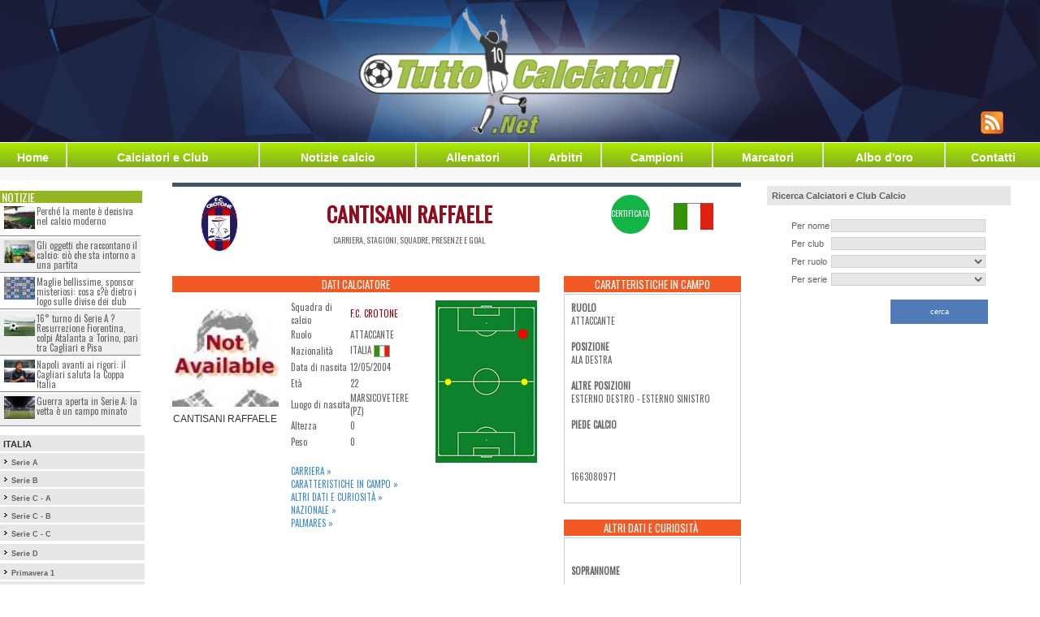

--- FILE ---
content_type: text/html;charset=iso-8859-1
request_url: https://www.tuttocalciatori.net/Cantisani_Raffaele
body_size: 10068
content:
<html xmlns="http://www.w3.org/1999/xhtml" xmlns:og="http://ogp.me/ns#" xmlns:fb="http://www.facebook.com/2008/fbml">
<head>
<base href="https://www.tuttocalciatori.net/" >










<!-- Matomo -->
<script>
  var _paq = window._paq = window._paq || [];
  /* tracker methods like "setCustomDimension" should be called before "trackPageView" */
  _paq.push(['trackPageView']);
  _paq.push(['enableLinkTracking']);
  (function() {
    var u="//mtm.tuttocalciatori.net/";
    _paq.push(['setTrackerUrl', u+'matomo.php']);
    _paq.push(['setSiteId', '1']);
    var d=document, g=d.createElement('script'), s=d.getElementsByTagName('script')[0];
    g.async=true; g.src=u+'matomo.js'; s.parentNode.insertBefore(g,s);
  })();
</script>
<!-- End Matomo Code -->





<link rel="image_src" href="https://www.tuttocalciatori.net/fotocalciatori/" /><meta property="og:image" content="https://www.tuttocalciatori.net/fotocalciatori/"/>  

<meta name="twitter:card" content="summary"/>
<meta name="twitter:description" content="Cantisani Raffaele, stagioni, presenze, goal ed altre statistiche"/>
<meta name="twitter:title" content="Cantisani Raffaele - TuttoCalciatori.Net"/>
<meta name="twitter:domain" content="TuttoCalciatori.Net"/>
<meta name="twitter:image" content="https://www.tuttocalciatori.net/fotocalciatori/"/>





     
     
     
<title>Raffaele Cantisani - Carriera - stagioni, presenze, goal - TuttoCalciatori.Net -  &#9989;</title>
<meta name="description" content="Raffaele Cantisani - Carriera - stagioni, presenze, goal - Scheda completa aggiornata &#9989;" />
<meta name="keywords" content="Raffaele Cantisani - Carriera - stagioni, presenze, goal - Carriera stagioni, presenze, goal calciatore, almanacco calciatori, attaccante, marcatore, difensori, schede calciatori, almanacco calciatore, calciatori serie A, calciatori serie B, calciatori Lega Pro, Serie D, calciatore italiani, calciatore stranieri" />
<meta name="copyright" content="NORZ" />
<meta name="author" content="NORZ" />
<meta name="language" content="it" />
<meta name="robots" content="INDEX, FOLLOW" />
<meta name="GOOGLEBOT" content="INDEX, FOLLOW" /> 
<meta http-equiv="imagetoolbar" content="no" />
<meta name="alexaVerifyID" content="1hhGJcA0-gQC6AfW5TvullaQask" />


<meta name="google-site-verification" content="ReCRykiVJDAprPrE0VftsDFNsRwVFwhuTla67NWECBc" />
<!-- <meta name="google-site-verification" content="jqdW94wuwilI1Wjg-z2TMOqYkI0PKkkYwAqH5KI9QPU" /> -->

<link rel="alternate" hreflang="x-default" href="www.tuttocalciatori.net"/>


<link rel="canonical" href="https://www.tuttocalciatori.net/Cantisani_Raffaele" />
<script type="text/javascript">

function rockerolla(i,j)
	{
      document.getElementById(i).src=j;
	}
</script>
<link href='https://fonts.googleapis.com/css?family=Oswald' rel='stylesheet' type='text/css'>
<link rel="stylesheet" type="text/css" href="css/tcn-style.css" />
<meta http-equiv="content-type" content="text/html; charset=iso-8859-1"/>
<link rel="shortcut icon" href="gfx/TC2.ico" />
<!-- ////// Integro jQuery, lo script per il menu e il foglio di stile per la serie D ////// -->
<script src="jquery/jquery-1.6.1.js" type="text/javascript"></script> 
<script src="jquery/general.js?t=1768988218" type="text/javascript"></script>
<link rel="stylesheet" type="text/css" href="css/style.css" />
<!-- /////////////////////////////////////////////////////////////////////////////////////// -->





<!-- Bootstrap -->
<link href="css/bootstrap.min.css" rel="stylesheet">





<!-- Facebook Pixel Code -->
<script>
!function(f,b,e,v,n,t,s){if(f.fbq)return;n=f.fbq=function(){n.callMethod?
n.callMethod.apply(n,arguments):n.queue.push(arguments)};if(!f._fbq)f._fbq=n;
n.push=n;n.loaded=!0;n.version='2.0';n.queue=[];t=b.createElement(e);t.async=!0;
t.src=v;s=b.getElementsByTagName(e)[0];s.parentNode.insertBefore(t,s)}(window,
document,'script','//connect.facebook.net/en_US/fbevents.js');

fbq('init', '573520916135046');
fbq('track', 'PageView');
</script>
<noscript><img height="1" width="1" style="display:none"
src="https://www.facebook.com/tr?id=573520916135046&ev=PageView&noscript=1"
/></noscript>
<!-- End Facebook Pixel Code -->






<script src="//d27gtglsu4f4y2.cloudfront.net/prebid_hb_374_243.js" async></script>

</head>
<body style="margin-top: 0px; margin-bottom: 0px; font-family: tahoma, helvetica, arial; font-size: 8pt;">






<table align="center"  cellspacing="0" cellpadding="0"  style="width: 100%;  min-width: 1280px;  max-width: 1280px;">
<tr>
<td style="background: #fff">
<!-- MASTHEAD -->

</td>
</tr>
	<tr><td height="148" valign="top">
	 	
		
	
					<table id="headbanntab"  border="0" cellspacing="0" cellpadding="0" style="width: 100%; max-width: 1280px; height: 175px; background: url('https://www.tuttocalciatori.net/gfx/header_tcnet.png') center center no-repeat; background-size: cover;">
			<tr>
			<td width="450"></td>
			<td align="right" valign="bottom">
		  
		  			<style type="text/css">
			#tab-social td { text-align: right; vertical-align: bottom; padding: 0 5px 10px 5px; }
			</style>
			<table border="0" id="tab-social"><tr>
			
			<td><a href="https://www.tuttocalciatori.net/notizie/_feed.php" target="_blank"><img src="https://www.tuttocalciatori.net/feed.png" border="0" /></a></td>
			<td>
			    
			</td>
			<td align="right">
			</td>
			<td></td>
			<td></td>
			</tr></table>
		  			</td>
			</tr>
			</table>
				
		
		</td></tr><!-- HEADER -->
	<tr><td height="1" bgcolor="#ffffff"></td></tr>
	<tr>
		<td height="20">
		<table width="100%" cellspacing="0" cellpadding="0" border="0" id="tabBottonieraEx">
<tr>
	
	<td><a href="index.php?mod=h">Home</a></td>
	<td class="separatore"></td>
	<td><a href="index.php?mod=cc">Calciatori&nbsp;e&nbsp;Club</a></td>
	<td class="separatore"></td>
	<td><a href="/notizie">Notizie calcio</a></td>
	
	<td class="separatore"></td>
	<td><a href="http://www.tuttocalciatori.net/allenatori">Allenatori</a></td>
	<td class="separatore"></td>
	
	<td><a href="http://www.tuttocalciatori.net/arbitri">Arbitri</a></td>
	<td class="separatore"></td>
	
	<td><a href="index.php?mod=che">Campioni</a></td>
	<td class="separatore"></td>
	<td><a href="index.php?mod=cma&amp;pars=A">Marcatori</a></td>
	<td class="separatore"></td>
	<td><a href="index.php?mod=abo">Albo d'oro</a></td>
	<td class="separatore"></td>
	<td><a href="index.php?mod=c">Contatti</a></td>
	
</tr>
</table>		</td>
	</tr>
<tr><td height="1" bgcolor="#ffffff"></td></tr>
<tr><td height="15" bgcolor="#f6f6f6" style="font-size: 8pt; color: #808080;">



</td></tr>


<tr>
	<td align="center" valign="top" bgcolor="#ffffff">
		<table border="0" cellspacing="0" cellpadding="0" width="100%" bgcolor="#ffffff">
		<tr>
		<td width="180" style="padding-top: 3px;" valign="top">
		<div style="width: 180px; background-color: #ffffff; padding: 0px;">
		<script>
/* kbb='rime'+'di';kbb+='cibel'; */
</script>
<table width="180"  border="0" cellspacing="0" cellpadding="0" bgcolor="#ffffff">

<tr><td height="10"><!-- SEPARATORE --></td></tr>

<tr>
<td>

<div class="side-news">
<h2>Notizie</h2>
<ul>
	<li><a href="https://www.tuttocalciatori.net/notizie/2026/01/psicologia-sportiva-calcio-decisioni/" ><img width="180" height="130" src="https://www.tuttocalciatori.net/notizie/wp-content/uploads/2026/01/immagini-articoli-TCNet-180x130.png" class="attachment-post-thumbnail size-post-thumbnail wp-post-image" alt="Perché la mente è decisiva nel calcio moderno" /></a><span><a href="https://www.tuttocalciatori.net/notizie/2026/01/psicologia-sportiva-calcio-decisioni/" >Perché la mente è decisiva nel calcio moderno</a></span></li>
	<li><a href="https://www.tuttocalciatori.net/notizie/2026/01/gli-oggetti-che-raccontano-il-calcio-cio-che-sta-intorno-a-una-partita/" ><img width="180" height="130" src="https://www.tuttocalciatori.net/notizie/wp-content/uploads/2026/01/tuttocalciatori.net_glioggetticheraccontanoilcalciociochestaintornoaunapartita-180x130.jpg" class="attachment-post-thumbnail size-post-thumbnail wp-post-image" alt="Gli oggetti che raccontano il calcio: ciò che sta intorno a una partita" /></a><span><a href="https://www.tuttocalciatori.net/notizie/2026/01/gli-oggetti-che-raccontano-il-calcio-cio-che-sta-intorno-a-una-partita/" >Gli oggetti che raccontano il calcio: ciò che sta intorno a una partita</a></span></li>
	<li><a href="https://www.tuttocalciatori.net/notizie/2026/01/sponsor-misteriosi-maglie-calcio/" ><img width="180" height="130" src="https://www.tuttocalciatori.net/notizie/wp-content/uploads/2026/01/tuttocalciatori.net-v2-180x130.png" class="attachment-post-thumbnail size-post-thumbnail wp-post-image" alt="Sponsor misteriosi sulle maglie da calcio: cosa c?è dietro i loghi dei club" /></a><span><a href="https://www.tuttocalciatori.net/notizie/2026/01/sponsor-misteriosi-maglie-calcio/" >Maglie bellissime, sponsor misteriosi: cosa c?è dietro i logo sulle divise dei club</a></span></li>
	<li><a href="https://www.tuttocalciatori.net/notizie/2025/12/serie-a-16-turno-fiorentina-atalanta-cagliari-pisa/" ><img width="180" height="130" src="https://www.tuttocalciatori.net/notizie/wp-content/uploads/2025/12/Depositphotos_371870030_L-180x130.jpg" class="attachment-post-thumbnail size-post-thumbnail wp-post-image" alt="16° turno di Serie A ? Resurrezione Fiorentina, colpi Atalanta a Torino, pari tra Cagliari e Pisa" /></a><span><a href="https://www.tuttocalciatori.net/notizie/2025/12/serie-a-16-turno-fiorentina-atalanta-cagliari-pisa/" >16° turno di Serie A ? Resurrezione Fiorentina, colpi Atalanta a Torino, pari tra Cagliari e Pisa</a></span></li>
	<li><a href="https://www.tuttocalciatori.net/notizie/2025/12/napoli-cagliari-coppa-italia-rigori/" ><img width="180" height="130" src="https://www.tuttocalciatori.net/notizie/wp-content/uploads/2025/12/Depositphotos_740102556_L-180x130.jpg" class="attachment-post-thumbnail size-post-thumbnail wp-post-image" alt="Napoli Cagliari rigori" /></a><span><a href="https://www.tuttocalciatori.net/notizie/2025/12/napoli-cagliari-coppa-italia-rigori/" >Napoli avanti ai rigori: il Cagliari saluta la Coppa Italia</a></span></li>
	<li><a href="https://www.tuttocalciatori.net/notizie/2025/12/serie-a-13-giornata-corsa-scudetto/" ><img width="180" height="130" src="https://www.tuttocalciatori.net/notizie/wp-content/uploads/2025/12/Depositphotos_126072152_XL-180x130.jpg" class="attachment-post-thumbnail size-post-thumbnail wp-post-image" alt="Guerra aperta in Serie A: la vetta è un campo minato" /></a><span><a href="https://www.tuttocalciatori.net/notizie/2025/12/serie-a-13-giornata-corsa-scudetto/" >Guerra aperta in Serie A: la vetta è un campo minato</a></span></li>
</ul>
</div>

<style>
.side-news {display: block; width: 178px; min-height: 200px; float: left;}
.side-news h2 {
  background: #94b423 none repeat scroll 0 0;
  color: #fff;
  display: block;
  font-family: "Oswald",sans-serif;
  font-size: 14px;
  margin: 0;
  padding: 0 2px;
  text-transform: uppercase;
  width: 175px;
}
.side-news ul {
  display: block;
  list-style-type: none;
  margin: 0;
  padding: 0;
  width: 97%;
}
.side-news ul li {display: block; float: left; width: 100%; min-height: 40px; list-style-type: none; margin: 1px 0; padding: 0; border-bottom: 1px solid #858585; padding: 3px;}

.side-news ul li img {
  display: block;
  float: left;
  height: auto;
  width: 23%;
  margin: 0 1%;
}

.side-news ul li span {
  font-family: "Oswald",sans-serif;
  font-size: 11px;
  line-height: 12px;
  width: 75%;
  display: block;
  float: left;
}
.side-news a {cursor: pointer;}
.side-news ul li span a {color: #666; text-decoration: none; display: block; width: 100%; height: 100%;}
.side-news ul li span a:hover {color: #F15A24}
.side-news ul li:nth-child(odd) {background-color: #fff;}
.side-news ul li:nth-child(even) {background-color: #efefef;}
</style></td>
</tr>
<tr><td height="10"><!-- SEPARATORE --></td></tr>

<tr><td height="2"><table width='178' border='0' cellspacing='0' cellpadding='0'><tr><td class='submnbg' onmouseover="this.style.backgroundColor = '#d0d0d0';" onmouseout="this.style.backgroundColor = '#e6e7e9';" >&nbsp;<strong style="font-size: 8pt">ITALIA</strong></td></tr><tr><td height='2' bgcolor='#ffffff'></td></tr><tr><td class='submnbg' onmouseover="this.style.backgroundColor = '#d0d0d0';" onmouseout="this.style.backgroundColor = '#e6e7e9';" >&nbsp;<img src="gfx/arr3.gif" alt="" />&nbsp;<a class='submn' href="/campionato-serie-a">Serie A</a></td></tr><tr><td height='2' bgcolor='#ffffff'></td></tr><tr><td class='submnbg' onmouseover="this.style.backgroundColor = '#d0d0d0';" onmouseout="this.style.backgroundColor = '#e6e7e9';" >&nbsp;<img src="gfx/arr3.gif" alt="" />&nbsp;<a class='submn' href="/campionato-serie-b">Serie B</a></td></tr><tr><td height='2' bgcolor='#ffffff'></td></tr><tr><td class='submnbg' onmouseover="this.style.backgroundColor = '#d0d0d0';" onmouseout="this.style.backgroundColor = '#e6e7e9';" >&nbsp;<img src="gfx/arr3.gif" alt="" />&nbsp;<a class='submn' href="/campionato-legapro-girone-a">Serie C - A</a></td></tr><tr><td height='2' bgcolor='#ffffff'></td></tr><tr><td class='submnbg' onmouseover="this.style.backgroundColor = '#d0d0d0';" onmouseout="this.style.backgroundColor = '#e6e7e9';" >&nbsp;<img src="gfx/arr3.gif" alt="" />&nbsp;<a class='submn' href="/campionato-legapro-girone-b">Serie C - B</a></td></tr><tr><td height='2' bgcolor='#ffffff'></td></tr><tr><td class='submnbg' onmouseover="this.style.backgroundColor = '#d0d0d0';" onmouseout="this.style.backgroundColor = '#e6e7e9';" >&nbsp;<img src="gfx/arr3.gif" alt="" />&nbsp;<a class='submn' href="/campionato-legapro-girone-c">Serie C - C</a></td></tr><tr><td height='2' bgcolor='#ffffff'></td></tr><tr><td height='2' bgcolor='#ffffff'></td></tr><tr><td class='submnbg' onmouseover="this.style.backgroundColor = '#d0d0d0';" onmouseout="this.style.backgroundColor = '#e6e7e9';" >&nbsp;<img src="gfx/arr3.gif" alt="" />&nbsp;<a class='submn' id='seried_button' href="javascript:;;" onclick="return false;">Serie D <span style="color: red; font-size: 11px;"></span></a></td></tr><tr><td height='4' bgcolor='#ffffff'></td></tr><tr><td class='submnbg' onmouseover="this.style.backgroundColor = '#d0d0d0';" onmouseout="this.style.backgroundColor = '#e6e7e9';" >&nbsp;<img src="gfx/arr3.gif" alt="" />&nbsp;<a class='submn' href="/?mod=hspri&serie=PriA">Primavera 1</a></td></tr><tr><td height='2' bgcolor='#ffffff'></td></tr><tr><td class='submnbg' onmouseover="this.style.backgroundColor = '#d0d0d0';" onmouseout="this.style.backgroundColor = '#e6e7e9';" >&nbsp;<img src="gfx/arr3.gif" alt="" />&nbsp;<a class='submn' href="/?mod=hspri&serie=PriB">Primavera 2A</a></td></tr><tr><td height='2' bgcolor='#ffffff'></td></tr><tr><td class='submnbg' onmouseover="this.style.backgroundColor = '#d0d0d0';" onmouseout="this.style.backgroundColor = '#e6e7e9';" >&nbsp;<img src="gfx/arr3.gif" alt="" />&nbsp;<a class='submn' href="/?mod=hspri&serie=PriC">Primavera 2B</a></td></tr><tr><td height='2' bgcolor='#ffffff'></td></tr><tr><td class='submnbg' onmouseover="this.style.backgroundColor = '#d0d0d0';" onmouseout="this.style.backgroundColor = '#e6e7e9';" >&nbsp;<img src="gfx/arr3.gif" alt="" />&nbsp;<a class='submn' href="/?mod=hspri&serie=Ecc_Emi_Rom_A">Eccellenza Emilia Romagna A</a></td></tr><tr><td height='2' bgcolor='#ffffff'></td></tr><tr><td class='submnbg' onmouseover="this.style.backgroundColor = '#d0d0d0';" onmouseout="this.style.backgroundColor = '#e6e7e9';" >&nbsp;<img src="gfx/arr3.gif" alt="" />&nbsp;<a class='submn' href="/?mod=hspri&serie=Ecc_Emi_Rom_B">Eccellenza Emilia Romagna B</a></td></tr><tr><td height='2' bgcolor='#ffffff'></td></tr><tr><td class='submnbg' onmouseover="this.style.backgroundColor = '#d0d0d0';" onmouseout="this.style.backgroundColor = '#e6e7e9';" >&nbsp;<img src="gfx/arr3.gif" alt="" />&nbsp;<a class='submn' href="/?mod=hspri&serie=Ecc_Liguria">Eccellenza Liguria</a></td></tr><tr><td height='2' bgcolor='#ffffff'></td></tr><tr><td class='submnbg' onmouseover="this.style.backgroundColor = '#d0d0d0';" onmouseout="this.style.backgroundColor = '#e6e7e9';" >&nbsp;<img src="gfx/arr3.gif" alt="" />&nbsp;<a class='submn' href="/?mod=hspri&serie=Ecc_Lombardia_A">Eccellenza Lombardia A</a></td></tr><tr><td height='2' bgcolor='#ffffff'></td></tr><tr><td class='submnbg' onmouseover="this.style.backgroundColor = '#d0d0d0';" onmouseout="this.style.backgroundColor = '#e6e7e9';" >&nbsp;<img src="gfx/arr3.gif" alt="" />&nbsp;<a class='submn' href="/?mod=hspri&serie=Ecc_Lombardia_B">Eccellenza Lombardia B</a></td></tr><tr><td height='2' bgcolor='#ffffff'></td></tr><tr><td class='submnbg' onmouseover="this.style.backgroundColor = '#d0d0d0';" onmouseout="this.style.backgroundColor = '#e6e7e9';" >&nbsp;<img src="gfx/arr3.gif" alt="" />&nbsp;<a class='submn' href="/?mod=hspri&serie=Ecc_Lombardia_C">Eccellenza Lombardia C</a></td></tr><tr><td height='2' bgcolor='#ffffff'></td></tr><tr><td class='submnbg' onmouseover="this.style.backgroundColor = '#d0d0d0';" onmouseout="this.style.backgroundColor = '#e6e7e9';" >&nbsp;<img src="gfx/arr3.gif" alt="" />&nbsp;<a class='submn' href="/?mod=hspri&serie=Ecc_Marche">Eccellenza Marche</a></td></tr><tr><td height='2' bgcolor='#ffffff'></td></tr><tr><td class='submnbg' onmouseover="this.style.backgroundColor = '#d0d0d0';" onmouseout="this.style.backgroundColor = '#e6e7e9';" >&nbsp;<img src="gfx/arr3.gif" alt="" />&nbsp;<a class='submn' href="/?mod=hspri&serie=Ecc_Abruzzo">Eccellenza Abruzzo</a></td></tr><tr><td height='2' bgcolor='#ffffff'></td></tr><tr><td class='submnbg' onmouseover="this.style.backgroundColor = '#d0d0d0';" onmouseout="this.style.backgroundColor = '#e6e7e9';" >&nbsp;<img src="gfx/arr3.gif" alt="" />&nbsp;<a class='submn' href="/?mod=hspri&serie=Ecc_Puglia">Eccellenza Puglia</a></td></tr><tr><td height='2' bgcolor='#ffffff'></td></tr><tr><td class='submnbg' onmouseover="this.style.backgroundColor = '#d0d0d0';" onmouseout="this.style.backgroundColor = '#e6e7e9';" >&nbsp;<img src="gfx/arr3.gif" alt="" />&nbsp;<a class='submn' href="/?mod=hspri&serie=Ecc_Calabria">Eccellenza Calabria</a></td></tr><tr><td height='2' bgcolor='#ffffff'></td></tr><tr><td class='submnbg' onmouseover="this.style.backgroundColor = '#d0d0d0';" onmouseout="this.style.backgroundColor = '#e6e7e9';" >&nbsp;<img src="gfx/arr3.gif" alt="" />&nbsp;<a class='submn' href="/?mod=hspri&serie=Ecc_Toscana_A">Eccellenza Toscana A</a></td></tr><tr><td height='2' bgcolor='#ffffff'></td></tr><tr><td class='submnbg' onmouseover="this.style.backgroundColor = '#d0d0d0';" onmouseout="this.style.backgroundColor = '#e6e7e9';" >&nbsp;<img src="gfx/arr3.gif" alt="" />&nbsp;<a class='submn' href="/?mod=hspri&serie=Ecc_Toscana_B">Eccellenza Toscana B</a></td></tr><tr><td height='2' bgcolor='#ffffff'></td></tr></table></td></tr><tr><td height="10"><!-- SEPARATORE --></td></tr>


<tr><td>

<!--[if lt IE 9]><script src="http://ie7-js.googlecode.com/svn/version/2.1(beta4)/IE9.js"></script><script src="http://html5shiv.googlecode.com/svn/trunk/html5.js"></script><![endif]-->
<script type="text/javascript"src="https://ajax.googleapis.com/ajax/libs/jquery/1.8.2/jquery.min.js"></script>

</td></tr>
<tr><td height="4"><!-- SEPARATORE --></td></tr>


<tr><td height="4"><!-- SEPARATORE --></td></tr>












</table>		</div>
		</td>
		<td valign="top" align="center" style="padding: 3px;">
				
				<div id='prj_728x90_atf' ></div>
				
		

<div class="row tick-top g700">	
	
	<div class="col-md-2">
		<img id="actual-team-logo" src="/loghisquadre/FC_Crotone_Logo.png" border="0" />
	</div>
	<div class="col-md-6">
	<h1>CANTISANI RAFFAELE</h1>
	<span class="uppercase">carriera, stagioni, squadre, presenze e goal</span>
	</div>
	<div class="col-md-1">
			</div>
	<div class="col-md-1">
		 
		<div class="bollino certificata">certificata</div> 
				</div>
	<div class="col-md-2">
				<img id="country-flag" src="/bandiere/italia.jpg" border="0" />
	</div>
	
	
</div>
<div class="row g700">
	<div class="col-md-8 first">
		
				
		
		
		<div id="dati" class="box">
			<h2>Dati Calciatore</h2>
			<div class="row">
				<div class="col-md-4">
				<figure>
					<img id="player" src="/resizex.php?pic=fotocalciatori/Fantasma.jpg&width=150" alt="CANTISANI RAFFAELE" border="0" />
					<figcaption>CANTISANI RAFFAELE</figcaption>
				</figure>
								</div>
				<div class="col-md-4 first last">
					<table width="100%" cellspacing="8" cellpadding="4" border="0">
						<tr><td>Squadra di calcio</td>	
							<td class="data">
																<a href="index.php?mod=cc0&idcl=32" style="color: #8d0c1e; font-size: 11px">F.C. CROTONE</a>
															</td></tr>
						<tr><td>Ruolo</td>			<td class="data">ATTACCANTE</td></tr>
						<tr><td>Nazionalità</td>		<td class="data">Italia&nbsp;<img align="top" style="border: 1px solid #a0a0a0;" width="20" height="15" src="resize.php?pic=bandiere/italia.jpg&width=20"></td></tr>
						<tr><td>Data di nascita</td>			<td class="data">12/05/2004 </td></tr>
						<tr><td>Et&agrave;</td>			<td class="data">22 </td></tr>
						<tr><td>Luogo di nascita</td>			<td class="data">Marsicovetere (PZ)</td></tr>
						<tr><td>Altezza</td>			<td>0</td></tr>
						<tr><td>Peso</td>			<td>0</td></tr>						
					</table>		
					<br/>
					<p style="text-align: justify; font-size: 11px; text-transform: uppercase; font-family: Oswald;">
						<a href="/index.php?mod=cc1&par=41127&rewrited#carriera" >Carriera &raquo;</a> <br/>
						<a href="/index.php?mod=cc1&par=41127&rewrited#data1" >Caratteristiche in campo &raquo;</a> <br/>
						<a href="/index.php?mod=cc1&par=41127&rewrited#data2" >Altri dati e curiosità &raquo;</a> <br/>
						<a href="/index.php?mod=cc1&par=41127&rewrited#data3" >Nazionale &raquo;</a> <br/>
						<a href="/index.php?mod=cc1&par=41127&rewrited#palmares" >Palmares &raquo;</a> 
					</p>
				</div>
				<div class="col-md-4 first last">
					<div id="position" >
					<img src="gfx/pos/altre/ESTERNO-DESTRO.gif" border="0" /><img src="gfx/pos/altre/ESTERNO-SINISTRO.gif" border="0" /><img src="gfx/pos/principale/ALA-DESTRA.gif" border="0" />					</div>
				</div>
			
			
			</div>
		</div>




				
		
	<div class="wideblock" style="min-height: 50px !important;">
		<div id='prj_300x250_intext' ></div>
	</div>
		
		
		
		<div id="carriera" class="box">
			<h2 class="blue">Carriera di CANTISANI RAFFAELE - Statistiche</h2>
			
						<div class="tabstrip">
				<a href="javascript:void(0);" id="tab_campionato" onclick="switch_tab('campionato')" class="active">Campionato</a>
				<a href="javascript:void(0);" id="tab_spareggi" onclick="switch_tab('spareggi')" >Spareggi</a>
				<a href="javascript:void(0);" id="tab_el" onclick="switch_tab('el')" ><img src="/gfx/loghi-serie/europa.png" border="0" /></a>
				<a href="javascript:void(0);" id="tab_cl" onclick="switch_tab('cl')" ><img src="/gfx/loghi-serie/champions.png" border="0" /></a>
				<a href="javascript:void(0);" id="tab_ci" onclick="switch_tab('ci')" ><img src="/gfx/palmares/coppa italia.png" border="0" /></a>
			</div>
			
			
			<table cellspacing="0" cellpadding="0">
			<thead>
				<tr>
					<th>Stagione</th>
					<th>Squadra<br/><img class="ico" src="/gfx/sc_ico/squadra.gif" border="0" /></th>
					<th>Serie</th>
					<th>Presenze<br/><img class="ico" src="/gfx/sc_ico/presenze.gif" border="0" /></th>
					<th>Goal<br/><img class="ico" src="/gfx/sc_ico/goal.gif" border="0" /></th>
					<th><a href="javascript:;;" title="Titolare">TT</a><br/><a href="javascript:;;" title="Titolare"><img class="ico" src="/gfx/sc_ico/tt.gif" border="0" /></a></th>
					<th><a href="javascript:;;" title="Subentrato">SB</a><br/><a href="javascript:;;" title="Subentrato"><img class="ico" src="/gfx/sc_ico/sb.gif" border="0" /></a></th>
					<th><a href="javascript:;;" title="Sostituito">SS</a><br/><a href="javascript:;;" title="Sostituito"><img class="ico" src="/gfx/sc_ico/ss.gif" border="0" /></a></th>
					<th><a href="javascript:;;" title="Ammonizioni">G</a><br/><a href="javascript:;;" title="Ammonizioni"><img class="ico" src="/gfx/sc_ico/g.gif" border="0" /></a></th>
					<th><a href="javascript:;;" title="Espulsioni">R</a><br/><a href="javascript:;;" title="Espulsioni"><img class="ico" src="/gfx/sc_ico/r.gif" border="0" /></a></th>
				</tr>
			</thead>
			<tbody>
			
										<tr class="tr_campionato">
					<td>2024-2025</td>
					<td>F.C. CROTONE</td>
					<td>C</td>
					<td><strong>34</strong></td>
					<td><strong>0</strong></td>
					<td>0</td>
					<td>5</td>
					<td>0</td>
					<td>0</td>
					<td>0</td>
				</tr>
							<tr class="tr_campionato">
					<td>2023-2024</td>
					<td>F.C. CROTONE</td>
					<td>C</td>
					<td><strong>12</strong></td>
					<td><strong>0</strong></td>
					<td>0</td>
					<td>12</td>
					<td>1</td>
					<td>1</td>
					<td>0</td>
				</tr>
							<tr class="tr_campionato">
					<td>2022-2023</td>
					<td>F.C. CROTONE</td>
					<td>C</td>
					<td><strong>0</strong></td>
					<td><strong>0</strong></td>
					<td>0</td>
					<td>0</td>
					<td>0</td>
					<td>0</td>
					<td>0</td>
				</tr>
							<tr class="tr_campionato">
					<td>2022-2023</td>
					<td>AREZZO</td>
					<td>D</td>
					<td><strong>11</strong></td>
					<td><strong>3</strong></td>
					<td>5</td>
					<td>6</td>
					<td>4</td>
					<td>1</td>
					<td>0</td>
				</tr>
				
				<tr>
					<td colspan="10" class="blue" style="height: 8px"></td>
				</tr>
				<tr class="tr_campionato totale">
					<td>Totale</td>
					<td></td>
					<td></td>
					<td>57</td>
					<td>3</td>
					<td>5</td>
					<td>23</td>
					<td>5</td>
					<td>2</td>
					<td>0</td>
				</tr>
				
						
							
				
				<tr>
					<td colspan="10" class="blue" style="height: 8px"></td>
				</tr>
				<tr class="tr_spareggi totale">
					<td>Totale</td>
					<td></td>
					<td></td>
					<td>0</td>
					<td>0</td>
					<td>0</td>
					<td>0</td>
					<td>0</td>
					<td>0</td>
					<td>0</td>
				</tr>
				
				
							
							
				
				<tr>
					<td colspan="10" class="blue" style="height: 8px"></td>
				</tr>
				<tr class="tr_el">
					<td>Totale</td>
					<td></td>
					<td></td>
					<td>0</td>
					<td>0</td>
					<td>0</td>
					<td>0</td>
					<td>0</td>
					<td>0</td>
					<td>0</td>
				</tr>				
				
				
						
			
			
							
				
				<tr>
					<td colspan="10" class="blue" style="height: 8px"></td>
				</tr>
				<tr class="tr_cl">
					<td>Totale</td>
					<td></td>
					<td></td>
					<td>0</td>
					<td>0</td>
					<td>0</td>
					<td>0</td>
					<td>0</td>
					<td>0</td>
					<td>0</td>
				</tr>				
				
				
						
			
			
							
				
				<tr>
					<td colspan="10" class="blue" style="height: 8px"></td>
				</tr>
				<tr class="tr_ci">
					<td>Totale</td>
					<td></td>
					<td></td>
					<td>0</td>
					<td>0</td>
					<td>0</td>
					<td>0</td>
					<td>0</td>
					<td>0</td>
					<td>0</td>
				</tr>				
				
				
							
			</tbody>
			</table>
		</div>


		<div class="row">
			<div class="col-md-12">
				<div style="font-family: 'Oswald', sans-serif; text-align: left;">
					<p>&nbsp;</p>
					<p>Tutti i goal di CANTISANI RAFFAELE : 3</p>
				</div>
			</div>
		</div>



				
				
		
					
				
		<div id="palmares" class="box">
			<h2 class="sky">Palmares</h2>
			
						

		</div>
		

		
		
	</div>
	<div class="col-md-4 last">
		<div id="data1" class="box">
			<h2>Caratteristiche in campo</h2>
			<div id="" class="bordered">
			<p><strong>RUOLO</strong><br/>ATTACCANTE<br/><br/><strong>POSIZIONE</strong><br/>ALA DESTRA<br/><br/><strong>ALTRE POSIZIONI</strong><br/>ESTERNO DESTRO - ESTERNO SINISTRO<br/><br/><strong>PIEDE CALCIO</strong><br/><br/><br/><strong></strong><br/>1663080971<br/><br/></p>
			</div>
		</div>
		
				
				<div id="data2" class="box">
			<h2>Altri dati e curiosità </h2>
			<div id="" class="bordered">
			<p><strong></strong><br/></p><p><strong>SOPRANNOME</strong><br/></p><p><strong>PREZZO ULTIMO TRASFERIMENTO</strong><br/></p><p><strong>SCADENZA CONTRATTO</strong><br/></p><p><strong>PROCURATORE</strong><br/></p><p><strong></strong><br/></p>			</div>
		</div>
				
		
		<div id="data3" class="box">
			<h2>Nazionale</h2>
			<div id="" class="bordered">
			<p><strong></strong><br/>[]<br/><br/><strong>ESORDIO IN NAZIONALE</strong><br/><br/><br/><strong>Italia</strong>&nbsp;<img src="/bandiere/italia.jpg" width="25" hspace="8" border="0" /><br/><br/><strong>PRESENZE IN NAZIONALE</strong><br/><br/><br/><strong>GOL IN NAZIONALE</strong><br/><br/><br/></p>
			</div>
		</div>
	</div>
</div>



<div class="wideblock" style="min-height: 50px !important;">
<div style="display: block; float: left; width: 100%; min-height: 300px;">
	<div id="eadv-incontent3"></div>
</div>
</div>



<div   class="row g700 box">
	<h2 style="margin-bottom: 10px">Rosa F.C. CROTONE</h2>

	<div   class="row g700 rosa">
		<div   class="col-md-3">
			<h3>Attaccanti</h3>
			<ul>
						
			</ul>
		</div>
		<div   class="col-md-3">
			<h3>Centrocampisti</h3>
			<ul>

						


			</ul>
		</div>
		<div   class="col-md-3">
			<h3>Difensori</h3>
			<ul>
									
			</ul>
		</div>
		<div   class="col-md-3 last">
			<h3>Portieri</h3>
			<ul>
						
			</ul>
		</div>
	</div>

	
</div>





<div class="row g700 box articoli">
<h2>Articoli relativi a CANTISANI RAFFAELE</h2>
	<div class="col-md-12 first last">
		<ul>
			
		
	</ul>
	
	
	</div>
</div>
<div class="row g700 box articoli">
<h2>News brevi relative a CANTISANI RAFFAELE</h2>
	<div class="col-md-12 first last">
	<ul>
					
	
	</ul>
	
	
	</div>

</div>




<div id="popup-wrap" onclick="jQuery(this).fadeOut();">
	<img src="" id="popup-img" border="0" />
</div>

<style>
/* SPOSTARE SU FILE .CSS */
figcaption {font-size: 12px}

#galleria_foto {display: block; width: 100%}
#galleria_foto img {width: 24%; margin: 1px 1%; float: left;}


#popup-wrap {
	display: none;
	position: fixed;
	top: 15%;
	/* border: 1px dotted red; */
	width: 100%;
	z-index: 9000;
	left: 0;
	text-align: center;
}

#popup-wrap img {
	box-sizing: border-box;
	border: 4px solid #eee;
	width: 100%;
	max-width: 900px;
}







#galleria_video .video {display: block; width: 220px; height: 160px; min-height: 160px !important; float: left; margin: 2px 2px; position: relative;}
#galleria_video .video a {position: absolute; display: block; width: 100%; height: 100%; top: 0; left: 0;}
#galleria_video .video a:hover {background: url('/gfx/play.png') center center no-repeat;}
div#palmares {
	min-height: 100px !important;
}
 
div#palmares div.slot {
  border: 0px dotted red;
  float: left;
  margin: 2px 1px;
  max-width: 110px;
  min-height: 110px;
  width: 100%;
}

div#palmares .slot img {
  float: left;
  max-height: 65px;
  max-width: 30px;
  width: 100%;
}

div#palmares .slot .info {
  border: 0 dotted green;
  float: left;
  margin-left: 5px;
  max-width: 75px;
  min-height: 50px;
  width: 100%;
}

div#palmares .slot .info span {
  text-align: left;
  display: block;
}

div.row a {cursor: pointer !important;}

div.rosa h3 {
  color: #656565;
  font-family: "Oswald",sans-serif;
  font-size: 13px;
  text-transform: uppercase;
  text-align: left;
}

div.rosa div.col-md-3 {border-right: 1px dotted #a0a0a0}
div.rosa div.last {border-right: 0}

div.rosa ul {padding:0; list-style-type: none;}
div.rosa ul li {padding:0; font-family: "Oswald",sans-serif;  font-size: 12px; color: #666; text-align: left;}
div.rosa ul li a {font-weight: lighter !important}



div#data1 p, div#data2 p, div#data3 p {
  color: #656565;
  font-family: "Oswald",sans-serif;
  text-transform: uppercase;
  font-size: 11px;
  text-align: left;
  margin: 8px;
}

#dati table {
margin-top: 8px;
}

#dati table td {
  color: #656565;
  font-family: "Oswald",sans-serif;
  font-size: 11px;
  height: 20px;
}

#dati table td.data {
	text-transform: uppercase;
}

#carriera table tr.totale td {
	background: #fff !important;
	text-transform: uppercase;
	text-align: center;
	font-size: 12px;
	/* font-weight: bold; */
}

#carriera table {
	width: 100%;
	border: 0;
	font-size: 10px;
	font-family: 'Oswald', sans-serif;
	text-transform: uppercase;
	color: #656565;
}

#carriera table th {
	text-align: center;
	text-transform: uppercase;
	height: 40px;
	font-weight: 100 !important;
	vertical-align: top;
}

#carriera table th img.ico {
	margin: auto;
}

#carriera table tbody tr:nth-child(odd) {
	background: #efefef;
}
#carriera table tbody tr:nth-child(even) {
	background: #fff;
}

#carriera table tbody td {
  border: 1px solid #bdccd4;
  min-height: 25px !important;
  height: 25px;
  width: 7%;
  text-align: center;
}

img#player {
	max-height: 340px;
	max-width: 150px;
	margin: 8px 0;
	width: 100%;
}

div#position {
	width: 100%; 
	max-width: 125px;
	height: 100%; 
	max-height: 161px; 
	background: #fff;	
	max-height: 340px;
	margin: 8px 0;
	background: url('gfx/pos/CAMPO.gif') 0 0 no-repeat;
	background-size: cover;
	position: relative;
}
#position img {
	position: absolute;
	left: 0;
	top: 0;
	width: 100%;
	}

#actual-team-logo, #country-flag {
	max-height: 70px;
	float: none;
}

#actual-team-logo {
	margin: 10px auto;
}

#country-flag {
	margin: 20px auto;
}

.first {padding-left: 0}
.last {padding-right: 0}

.g700 {
width: 100%;
max-width: 700px;
}

.tick-top {
	border-top: 5px solid #3f5667;
}

h1 {
	font-size: 26px;
	font-weight: bold;
	font-family: 'Oswald', sans-serif;
	color: #8d0c1e;
	text-transform: uppercase;
}

span {
	font-size: 10px;
	font-family: 'Oswald', sans-serif;
	color: #666;
}
.uppercase {
	text-transform: uppercase;
}
div.box div {
	display: block;
	min-height: 200px;
}

div.box .bordered {
	border: 1px solid #bdccd4;
}

div.box {
	display: block;
	width: 100%;
	min-height: 200px;
	clear: both;
}
.box h2 {
	background-color: #f15a24; 
	width: 100%; 
	color: #fff; 
	font-size: 13px; 
	padding: 3px 0; 
	text-transform: uppercase;
	font-family: 'Oswald', sans-serif;
	margin-bottom: 2px;
}

.box h2.sky {background-color: #bdccd4}
.box h2.blue, .blue {background-color: #0071bc}

div.articoli ul {padding:0; list-style-type: none;}
div.articoli ul li {display: block; padding:0; font-family: "Oswald",sans-serif;  font-size: 12px; color: #666; text-align: left; padding-bottom: 3px; border-bottom: 1px dotted #e9e9e9;}
div.articoli ul li a {font-weight: lighter !important; display: block; width: 100%; height: 100%; }
div.articoli ul li a:hover {background: #f0f0f0;}

/* Sottoscrizioni */
.bollino {
  border-radius: 24px;
  box-sizing: border-box;
  color: #333;
  display: block;
  font-family: "Oswald",sans-serif;
  font-size: 10px;
  height: 48px;
  margin-top: 10px;
  padding-top: 15px;
  text-align: center;
  text-transform: uppercase;
  width: 48px;
}

.basic {background-color: #95db9e;}
.premium {background-color: #15c4f5;}
.gold {background-color: #f5d012;}

.certificata {background-color: #13b546; color: #fff; font-size: 10px;}
.non-certificata {  background-color: #e8331b;  color: #fff;  padding-top: 5px;  font-size: 9px;}
.in-certificazione {  background-color: #ff8800;  color: #fff;  font-size: 10px;  padding-top: 0;}

.tabstrip {
	display: block;
	width: 100%;
	float: left;
	min-height: 25px !important;
}

.tabstrip a {
	display: block;
	width: 20%;
	min-height: 25px;
	float: left;
	background: #f0f0f0;
	border: 1px solid #e0e0e0;
	border-top-left-radius: 5px;
	border-top-right-radius: 5px;
	font-size: 8pt;
}

.tabstrip a.active {
	border-bottom: 0;
	background: #fff;
}

.tabstrip a img {display: block; margin: auto; height: 20px !important; width: auto !important;}

.tr_spareggi,
.tr_el,
.tr_cl, 
.tr_ci {display: none;}

</style>

<script type="text/javascript" >

function switch_tab(p){
		$('#carriera tbody tr').css('display','none');
		$('.tr_'+p).css('display','table-row');
		$('.tabstrip a').removeClass('active');
		$('#tab_'+p).addClass('active');
}


</script>
		
		

		
		</td>
		<td width="336" valign="top" style="padding-top: 3px;" bgcolor="#ffffff">
		<div style="width: 336px;  background-color: #ffffff; padding: 0px;  display: block; clear: both;">
		<style>
.cpointer a {cursor: pointer}
</style>
<table width="300" border="0" cellspacing="0" cellpadding="0" bgcolor="#ffffff" >

<tr><td height="4" bgcolor="#ffffff"><!-- SEPARATORE --></td></tr>
<tr><td><style>
.rcInput { font-family: helvetica; font-size: 8pt;  background-color: #e6e7e9 !important; margin: 3px 2px; border: 1px solid #d1d1d1; width: 190px; color: #606060;}
table#search_box input[type=submit] {	min-width: 40%;	min-height: 30px;}
.cerca {
  background: none repeat scroll 0 0 #ff9900;
  color: #fff;
  display: block;
  font-family: arial;
  font-size: 15px;
  font-weight: bold;
  padding: 4px 0;
  width: 100%;
  text-indent: 8px;
  text-decoration: none;
}
</style>
<form method="post" action="index.php?mod=pirc">
<table width="300" height="180" cellspacing="0" cellpadding="0" bgcolor="#fbfbfb" border="0" align="left" id="search_box">
<tr><td height="20" valign="middle" bgcolor="#e6e7e9" align="left" onmouseover="show_search_box()" class="boxTitle0">&nbsp;&nbsp;Ricerca Calciatori e Club Calcio</td></tr>
<tr><td width="300" height="96">
<table align="center" border="0" width="80%" style="font-size: 8pt; color: #606060;">
<tr><td>Per&nbsp;nome</td><td><input type="text" class="rcInput" name="nome"></td></tr>
<tr><td>Per&nbsp;club</td><td><input type="text" class="rcInput" name="club"></td></tr>
<tr><td>Per&nbsp;ruolo</td><td><SELECT class="rcInput" NAME="ruolo"><option value='' selected></option><option value='ATTACCANTE'>ATTACCANTE</option><option value='CENTROCAMPISTA'>CENTROCAMPISTA</option><option value='DIFENSORE'>DIFENSORE</option><option value='PORTIERE'>PORTIERE</option><option value='DIFENSORE GENERALE'>DIFENSORE GENERALE</option><option value='TERZINO DESTRO'>TERZINO DESTRO</option><option value='TERZINO SINISTRO'>TERZINO SINISTRO</option><option value='DIFENSORE CENTRALE'>DIFENSORE CENTRALE</option><option value='TERZINO FLUIDIFICANTE'>TERZINO FLUIDIFICANTE</option><option value='LIBERO'>LIBERO</option><option value='MEDIANO'>MEDIANO</option><option value='REGISTA'>REGISTA</option><option value='ATTACCANTE GENERICO'>ATTACCANTE GENERICO</option><option value='PUNTA'>PUNTA</option><option value='MEZZA PUNTA'>MEZZA PUNTA</option><option value='ALA DESTRA'>ALA DESTRA</option><option value='ALA SINISTRA'>ALA SINISTRA</option></SELECT></td></tr>
<tr><td>Per&nbsp;serie</td><td><select class="rcInput" name="serie"><option selected></option><option value="A">A</option><option value="B">B</option><option value="C1">C1</option><option value="C2">C2</option><option value="DA">Serie D Girone A</option><option value="DB">Serie D Girone B</option><option value="DC">Serie D Girone C</option><option value="DD">Serie D Girone D</option><option value="DE">Serie D Girone E</option><option value="DF">Serie D Girone F</option><option value="DG">Serie D Girone G</option><option value="DH">Serie D Girone H</option><option value="DI">Serie D Girone I</option></select></td></tr>
</table>
</td></tr>
<tr><td  width="300" height="34" valign="top" align="right"><input type="submit" style="border: 0px; background-color: #517ab8; font-size: 7pt; color: white;" value="cerca">&nbsp;&nbsp;&nbsp;&nbsp;&nbsp;&nbsp;&nbsp;</td></tr>
</table></form>
</td></tr>
<tr><td height="4" bgcolor="#ffffff"><!-- SEPARATORE --></td></tr>








<tr>
	<td>
		<!-- topright-->
				<div id='prj_300x250_mob_atf' ></div>
	</td>
</tr>
<tr><td height="4" bgcolor="#ffffff"><!-- SEPARATORE --></td></tr>
<tr>
	<td>
		<!-- middleright-->
			</td>
</tr>
<tr><td height="4" bgcolor="#ffffff"><!-- SEPARATORE --></td></tr>


<tr><td>

</td></tr>

<tr><td height="4" bgcolor="#ffffff"><!-- SEPARATORE 300x600 --></td></tr>
<tr><td>
	<!-- bottomright-->
	</td></tr>









</table>
	
		</div>
		</td>
		</tr>
		<tr>
		<td align="center" colspan="3">
		</td>
		</tr>
		</table>
	</td>
</tr>

<tr><td bgcolor="#ffffff" height="2"></td></tr>	
<tr><td bgcolor="#f6f6f6" height="18"></td></tr>	
<tr><td bgcolor="#ffffff" height="2"></td></tr>	
<tr><td bgcolor="#e6e7e9" height="18"></td></tr>	
<tr><td bgcolor="#ffffff" height="20" align="center" valign="middle">
</td></tr>	
<tr><td bgcolor="#ffffff" height="20" align="center" valign="middle">

<!-- <div id="eadv-bottom"></div> -->


<table border="0" cellpadding="0" cellspacing="0" width="100%" style="font-size: 8pt; color: #ffffff;">
<tr><td align="center"> <a href="index.php?mod=crz" style="cursor: pointer; color: #606060; font-size: 7pt; text-decoration: none;">Credits</a> - <a href="index.php?mod=dsc" style="cursor: pointer; color: #606060; font-size: 7pt; text-decoration: none;">Condizioni di utilizzo e Privacy</a> - <a href="sitemap.html" style="cursor: pointer; color: #606060; font-size: 7pt; text-decoration: none;">Sitemap</a> - <a href="index.php?mod=ara"  style="cursor: pointer; color: #606060; font-size: 7pt; text-decoration: none;">Archivio notizie calcio</a> - <a href="https://www.tuttocalciatori.net/notizie/_feed.php" style="cursor: pointer; color: #606060; font-size: 7pt; text-decoration: none;">RSS Notizie</a> - <a href="index.php?mod=c" style="cursor: pointer; color: #606060; font-size: 7pt; text-decoration: none;">Collabora con noi</a> - <a href="/pubblicita"  style="cursor: pointer; color: #606060; font-size: 7pt; text-decoration: none;">Pubblicità</a></td></tr>
<tr><td align="center" height="4"></td></tr>
<tr><td align="center" bgcolor="#ABC32F" height="100">

	<div style="width: 250px; margin-left: 270px; display: block; float: left; text-align: left; margin-top: 10px; margin-bottom: 10px;">
	<a href="http://www.norz.it" target="_blank" style="cursor: pointer; color: #ffffff; font-size: 8pt; text-decoration: none;"><b>Norz S.r.l.</b></a><br />
	Via Tiepolo, 13/A<br />
	S. Benedetto del Tronto<br />
	63074 Ascoli Piceno<br />
	P.IVA 01907810442<br /><br />
	<a href="https://www.norz.it" rel="publisher" style="cursor: pointer; color: #ffffff;" >Norz.it</a>
	</div>

	<div style="width: 280px; display: block; float: left; text-align: left; margin-top: 10px; margin-bottom: 10px;">
	<a href="/contatti"  style="cursor: pointer; color: #ffffff;">Contatti / Redazione</a>
		</div>
</td></tr>
<tr><td align="center" height="10"></td></tr>
</table>

</td></tr>	
</table>





<div id="gironi_d">
<table width="178px">
  <tr><td class='submnbg' onmouseover="this.style.backgroundColor = '#d0d0d0';" onmouseout="this.style.backgroundColor = '#e6e7e9';" >&nbsp;<img src="gfx/arr3.gif" alt ="" />&nbsp;<a class='submn' href="/campionato-serie-d-girone-a">Girone A</a></td></tr>
  <tr><td class='submnbg' onmouseover="this.style.backgroundColor = '#d0d0d0';" onmouseout="this.style.backgroundColor = '#e6e7e9';" >&nbsp;<img src="gfx/arr3.gif" alt =""  />&nbsp;<a class='submn' href="/campionato-serie-d-girone-b">Girone B</a></td></tr>
  <tr><td class='submnbg' onmouseover="this.style.backgroundColor = '#d0d0d0';" onmouseout="this.style.backgroundColor = '#e6e7e9';" >&nbsp;<img src="gfx/arr3.gif" alt =""  />&nbsp;<a class='submn' href="/campionato-serie-d-girone-c">Girone C</a></td></tr>
  <tr><td class='submnbg' onmouseover="this.style.backgroundColor = '#d0d0d0';" onmouseout="this.style.backgroundColor = '#e6e7e9';" >&nbsp;<img src="gfx/arr3.gif" alt =""  />&nbsp;<a class='submn' href="/campionato-serie-d-girone-d">Girone D</a></td></tr>
  <tr><td class='submnbg' onmouseover="this.style.backgroundColor = '#d0d0d0';" onmouseout="this.style.backgroundColor = '#e6e7e9';" >&nbsp;<img src="gfx/arr3.gif" alt =""  />&nbsp;<a class='submn' href="/campionato-serie-d-girone-e">Girone E</a></td></tr>
  <tr><td class='submnbg' onmouseover="this.style.backgroundColor = '#d0d0d0';" onmouseout="this.style.backgroundColor = '#e6e7e9';" >&nbsp;<img src="gfx/arr3.gif" alt =""  />&nbsp;<a class='submn' href="/campionato-serie-d-girone-f">Girone F</a></td></tr>
  <tr><td class='submnbg' onmouseover="this.style.backgroundColor = '#d0d0d0';" onmouseout="this.style.backgroundColor = '#e6e7e9';" >&nbsp;<img src="gfx/arr3.gif" alt =""  />&nbsp;<a class='submn' href="/campionato-serie-d-girone-g">Girone G</a></td></tr>
  <tr><td class='submnbg' onmouseover="this.style.backgroundColor = '#d0d0d0';" onmouseout="this.style.backgroundColor = '#e6e7e9';" >&nbsp;<img src="gfx/arr3.gif" alt =""  />&nbsp;<a class='submn' href="/campionato-serie-d-girone-h">Girone H</a></td></tr>
  <tr><td class='submnbg' onmouseover="this.style.backgroundColor = '#d0d0d0';" onmouseout="this.style.backgroundColor = '#e6e7e9';" >&nbsp;<img src="gfx/arr3.gif" alt =""  />&nbsp;<a class='submn' href="/campionato-serie-d-girone-i">Girone I</a></td></tr>
</table>
</div>







<!-- PAGEPEEL -->



















<!-- skin-->
<div id="rtbuzz_skin"></div><script> window.RTBuzz.cmd.push("skin");</script>

<script data-cfasync="false" type="text/javascript" id="clever-core">
/* <![CDATA[ */
    (function (document, window) {
        var a, c = document.createElement("script"), f = window.frameElement;

        c.id = "CleverCoreLoader90280";
        c.src = "https://scripts.cleverwebserver.com/a7a6056e20f52d167433e6822f06f86b.js";

        c.async = !0;
        c.type = "text/javascript";
        c.setAttribute("data-target", window.name || (f && f.getAttribute("id")));
        c.setAttribute("data-callback", "put-your-callback-function-here");
        c.setAttribute("data-callback-url-click", "put-your-click-macro-here");
        c.setAttribute("data-callback-url-view", "put-your-view-macro-here");
        

        try {
            a = parent.document.getElementsByTagName("script")[0] || document.getElementsByTagName("script")[0];
        } catch (e) {
            a = !1;
        }

        a || (a = document.getElementsByTagName("head")[0] || document.getElementsByTagName("body")[0]);
        a.parentNode.insertBefore(c, a);
    })(document, window);
/* ]]> */
</script>
</body>
</html>


--- FILE ---
content_type: application/javascript
request_url: https://cmp.inmobi.com/choice/z8sLTbRmZc_Xe/www.tuttocalciatori.net/choice.js?tag_version=V3
body_size: 1788
content:
'use strict';(function(){var cmpFile='noModule'in HTMLScriptElement.prototype?'cmp2.js':'cmp2-polyfilled.js';(function(){var cmpScriptElement=document.createElement('script');var firstScript=document.getElementsByTagName('script')[0];cmpScriptElement.async=true;cmpScriptElement.type='text/javascript';var cmpUrl;var tagUrl=document.currentScript.src;cmpUrl='https://cmp.inmobi.com/tcfv2/58/CMP_FILE?referer=www.tuttocalciatori.net'.replace('CMP_FILE',cmpFile);cmpScriptElement.src=cmpUrl;firstScript.parentNode.insertBefore(cmpScriptElement,firstScript);})();(function(){var css=""
+" .qc-cmp-button.qc-cmp-secondary-button:hover { "
+"   background-color: #368bd6 !important; "
+"   border-color: transparent !important; "
+" } "
+" .qc-cmp-button.qc-cmp-secondary-button:hover { "
+"   color: #ffffff !important; "
+" } "
+" .qc-cmp-button.qc-cmp-secondary-button { "
+"   color: #368bd6 !important; "
+" } "
+" .qc-cmp-button.qc-cmp-secondary-button { "
+"   background-color: #eee !important; "
+"   border-color: transparent !important; "
+" } "
+"#qc-cmp2-ui .qc-cmp2-close {left: 20px; flex-direction: row;}#qc-cmp2-ui .qc-cmp2-close-tooltip { font-size: 10px;}#qc-cmp2-ui .qc-cmp2-close-icon {height: 15px; width: 15px;}"
+""
+"";var stylesElement=document.createElement('style');var re=new RegExp('&quote;','g');css=css.replace(re,'"');stylesElement.type='text/css';if(stylesElement.styleSheet){stylesElement.styleSheet.cssText=css;}else{stylesElement.appendChild(document.createTextNode(css));}
var head=document.head||document.getElementsByTagName('head')[0];head.appendChild(stylesElement);})();var autoDetectedLanguage='en';var gvlVersion=3;function splitLang(lang){if(lang.includes('pt')&&lang.length>2){return lang.split('-')[0]+'-'+lang.split('-')[1].toLowerCase();}
return lang.length>2?lang.split('-')[0]:lang;};function isSupported(lang){var langs=['en','fr','de','it','es','da','nl','el','hu','pt','pt-br','pt-pt','ro','fi','pl','sk','sv','no','ru','bg','ca','cs','et','hr','lt','lv','mt','sl','tr','uk','zh','id','ko','ja','hi','vi','th','ms'];return langs.indexOf(lang)===-1?false:true;};if(gvlVersion===2&&isSupported(splitLang(document.documentElement.lang))){autoDetectedLanguage=splitLang(document.documentElement.lang);}else if(gvlVersion===3&&isSupported(document.documentElement.lang)){autoDetectedLanguage=document.documentElement.lang;}else if(isSupported(splitLang(navigator.language))){autoDetectedLanguage=splitLang(navigator.language);};var choiceMilliSeconds=(new Date).getTime();window.__tcfapi('init',2,function(){},{"coreConfig":{"siteUuid":"14738dfa-bd9c-4706-af47-368220aab003","themeUuid":"198b885a-6aad-43a7-833c-69d3242b5ba9","inmobiAccountId":"z8sLTbRmZc_Xe","privacyMode":["GDPR"],"gdprEncodingMode":"TCF_AND_GPP","consentLocations":["WORLDWIDE"],"includeVendorsDisclosedSegment":false,"cmpVersion":"58","hashCode":"S9nTFxPMCWTFtZMCnDiyXA","publisherCountryCode":"IT","publisherName":"Tutto Calciatori","vendorPurposeIds":[2,4,6,7,9,10,1,3,5,8,11],"vendorFeaturesIds":[1,2,3],"vendorPurposeLegitimateInterestIds":[7,8,9,2,10,11],"vendorSpecialFeaturesIds":[2,1],"vendorSpecialPurposesIds":[1,2],"googleEnabled":true,"consentScope":"service","thirdPartyStorageType":"iframe","consentOnSafari":false,"displayUi":"always","defaultToggleValue":"off","initScreenRejectButtonShowing":false,"initScreenCloseButtonShowing":true,"softOptInEnabled":false,"showSummaryView":true,"persistentConsentLinkLocation":3,"displayPersistentConsentLink":false,"uiLayout":"popup","publisherLogo":"https://www.tuttocalciatori.net/gfx/header_tcnet.png?qc-size=1230,175","vendorListUpdateFreq":30,"publisherPurposeIds":[1,2,3,4,5,6,7,8,9,10],"initScreenBodyTextOption":1,"publisherConsentRestrictionIds":[],"publisherLIRestrictionIds":[],"publisherPurposeLegitimateInterestIds":[],"publisherSpecialPurposesIds":[1,2],"publisherFeaturesIds":[1,2,3],"publisherSpecialFeaturesIds":[1,2],"stacks":[],"lang_":"it","gvlVersion":3,"totalVendors":920,"gbcConfig":{"enabled":true,"urlPassThrough":null,"adsDataRedaction":null,"locations":["EEA"],"applicablePurposes":[{"id":1,"defaultValue":"DENIED"},{"id":2,"defaultValue":"DENIED"},{"id":3,"defaultValue":"DENIED"},{"id":4,"defaultValue":"DENIED"},{"id":5,"defaultValue":"DENIED"},{"id":6,"defaultValue":"DENIED"},{"id":7,"defaultValue":"DENIED"}]},"legitimateInterestOptIn":true,"features":{"visitEvents":true},"translationUrls":{"common":"https://cmp.inmobi.com/tcfv2/translations/${language}.json","theme":"https://cmp.inmobi.com/custom-translations/z8sLTbRmZc_Xe/198b885a-6aad-43a7-833c-69d3242b5ba9/${language}.json","all":"https://cmp.inmobi.com/consolidated-translations/z8sLTbRmZc_Xe/198b885a-6aad-43a7-833c-69d3242b5ba9/${language}.json"},"gdprEnabledInUS":false},"premiumUiLabels":{"initScreenCustomLinks":[{"label":"Privacy Policy - ProjectADV","link":"https://www.projectadv.it/informativa-cookie-siti-network-projectadv"}]},"premiumProperties":{"googleWhitelist":[1]},"coreUiLabels":{},"theme":{},"nonIabVendorsInfo":{"nonIabVendorList":[{"vendorId":3,"pCode":"z8sLTbRmZc_Xe","name":"Risecodes","description":null,"privacyPolicyUrl":"https://risecodes.com/privacy","nonIabPurposeConsentIds":[1,3,4,5,6,7,8,9,10,11],"nonIabPurposeLegitimateInterestIds":[2],"active":null,"gvlVersion":3},{"vendorId":5,"pCode":"z8sLTbRmZc_Xe","name":"Teads","description":null,"privacyPolicyUrl":"https://www.teads.com/privacy-policy/","nonIabPurposeConsentIds":[1,2,3,4,5,6,7,8,9,10,11],"nonIabPurposeLegitimateInterestIds":[],"active":null,"gvlVersion":3}]}});})();